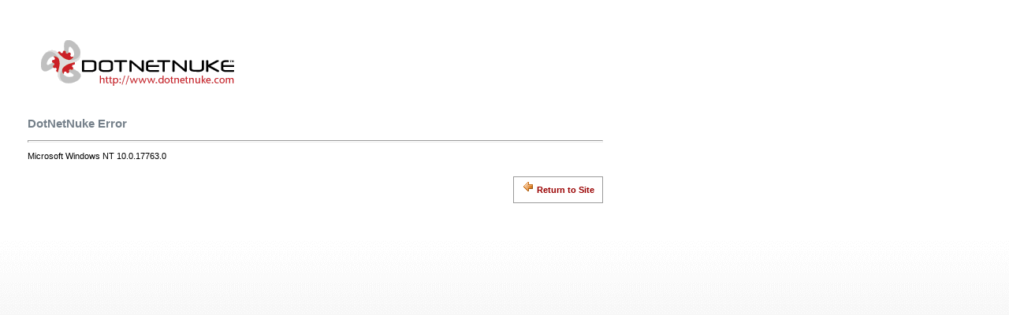

--- FILE ---
content_type: text/html; charset=utf-8
request_url: http://worldchampmambo.com/
body_size: 1951
content:

<!DOCTYPE html PUBLIC "-//W3C//DTD XHTML 1.0 Transitional//EN" "http://www.w3.org/TR/xhtml1/DTD/xhtml1-transitional.dtd">
<html xmlns="http://www.w3.org/1999/xhtml" lang="en-US">
<head>
    <meta name="revisit-after" content="1 days" />
    <meta name="robots" content="noindex,nofollow" />
    <title id="Title">Error</title>
    <link id="StyleSheet" href="/Install/Install.css" type="text/css" rel="stylesheet"></link>
</head>
<body>
    <form method="post" action="ErrorPage.aspx?status=500&amp;error=Violation+of+UNIQUE+KEY+constraint+%27IX_PortalAlias%27.+Cannot+insert+duplicate+key+in+object+%27dbo.PortalAlias%27.+The+duplicate+key+value+is+(worldchampmambo.com).%0d%0aThe+statement+has+been+terminated." id="Form">
<div class="aspNetHidden">
<input type="hidden" name="__VIEWSTATE" id="__VIEWSTATE" value="/[base64]" />
</div>

<div class="aspNetHidden">

	<input type="hidden" name="__VIEWSTATEGENERATOR" id="__VIEWSTATEGENERATOR" value="5ED29197" />
</div>
        <table cellspacing="5" cellpadding="5" border="0" class="Error">
	        <tr>
		        <td><img id="Image1" src="logo.gif" alt="DotNetNuke" style="border-style:None;" /></td>
	        </tr>
	        <tr style="height:100%;">
		        <td valign="top" style="width:650px;">
                    <h2>DotNetNuke Error</h2>
                    <hr />
                    <p>Microsoft Windows NT 10.0.17763.0</p>
                </td>
	        </tr>
	        <tr>
	            <td align="right"><a id="hypReturn" class="WizardButton" href="Default.aspx"><img src="/images/lt.gif" border="0" /> Return to Site</a></td>
	        </tr>
	        <tr><td height="10px"></td></tr>
        </table>
    </form>
</body>
</html>


--- FILE ---
content_type: text/css
request_url: http://worldchampmambo.com/Install/Install.css
body_size: 623
content:

Body, A
{
   font-family: Verdana, Arial, Helvetica, Sans Serif;
   font-size: 8pt;
   font-weight: normal;
   color: black;
}

Body
{
    background-color: white;
    background-image: url(installbg.gif);
    background-repeat: repeat-x;
    margin:25px 25px 0px 25px;
}

.Normal
{
   font-family: Verdana, Arial, Helvetica, Sans Serif;
   font-size: 8pt;
   font-weight: normal;
   color: black;
}

.NormalBold
{
   font-family: Verdana, Arial, Helvetica, Sans Serif;
   font-size: 8pt;
   font-weight: bold;
   color: black;
}

.Help
{
   font-family: Verdana, Arial, Helvetica, Sans Serif;
   font-size: 8pt;
   font-weight: normal;
   color: black;
   padding-left: 20px;
}
.FeedBack
{
   font-family: Verdana, Arial, Helvetica, Sans Serif;
	font-size: 9pt;
	font-weight: normal;
	color: black;
	border: black 1px solid;
	background-color: transparent;
}

H1
{
	font-size: 1.5em;
	font-weight: bold;
	color: #75808A;
	text-decoration: underline;
}

H2  {
	font-size: 1.4em;
    font-weight: bold;
    color: #75808A;
}

H3  {
    font-size:  1.2em;
    font-weight:  bold;
    color: #75808A;
}

H4  {
    font-size:  1.2em;
    font-weight: bold;
    color: #75808A;
}

H5  {
    font-size:  1.1em;
    font-weight:    bold;
    color: #75808A;
}

H6  {
    font-size:  1.0em;
    font-weight:    bold;
    color: #75808A;
}

.Wizard
{
	width: 750px;
	height:300px;

}

.Error
{
	width: 750px;
}

.WizardButton
{
   font-family: Verdana, Arial, Helvetica, Sans Serif;
   background-color:Transparent;
	font-size: 1.0em;
	font-weight: bold;
	text-decoration: none;
	color: #990000;
	border:solid 1px #999999;
	padding: 10px;
}
A.WizardButton:link, A.WizardButton:visited, A.WizardButton:active, A.WizardButton:hover
{
	text-decoration: none;
	color: #990000;
}
.WizardButtonDisabled
{
	font-family: Verdana, Arial, Helvetica, Sans Serif;
	background-color: #eeeeee;
	font-size: 1.0em;
	font-weight: bold;
	text-decoration: none;
	color: #990000;
	border: solid 1px #999999;
	padding: 10px;
}
A.WizardButtonDisabled:link, A.WizardButtonDisabled:visited, A.WizardButtonDisabled:active, A.WizardButtonDisabled:hover
{
	text-decoration: none;
	color: Silver;
}
A:link  {
    font-size:  1.0em;
    font-weight:    bold;
    text-decoration:    none;
    color:  #75808A;
}

A:visited   {
    font-size:  1.0em;
    font-weight:    bold;
    text-decoration:    none;
    color:  #75808A;
}

A:active    {
    font-size:  1.0em;
    font-weight:    bold;
    text-decoration:    none;
    color:  #75808A;
}

A:hover {
    font-size:  1.0em;
    font-weight:    bold;
    text-decoration: underline;
    color:  #cc0000;
}

HR {
    color: #ededed;
    height:1pt;
    text-align:left
}
